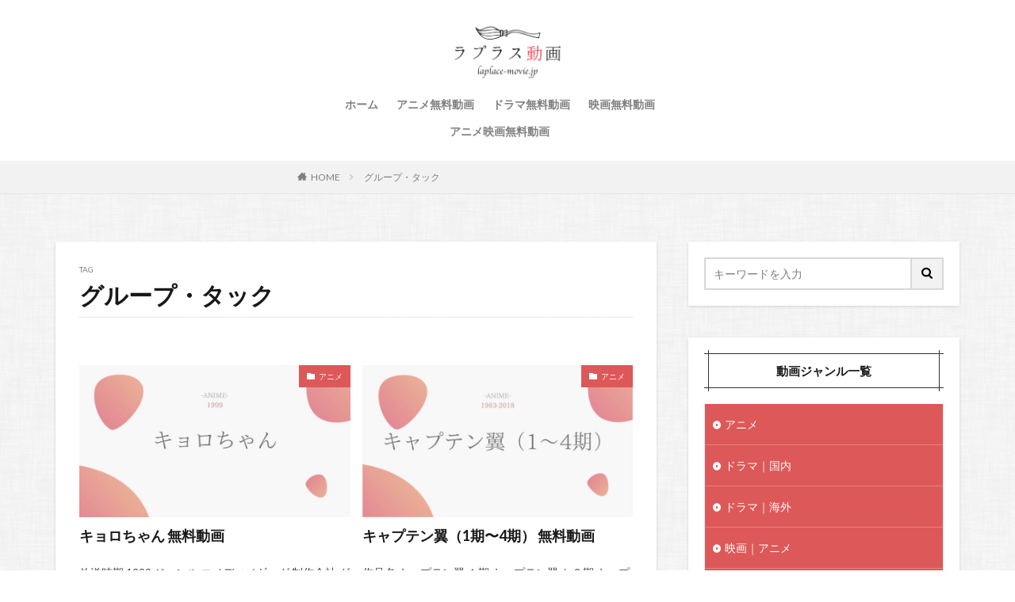

--- FILE ---
content_type: text/html; charset=UTF-8
request_url: https://laplace-movie.jp/tag/group-tac/
body_size: 14009
content:

<!DOCTYPE html>

<html lang="ja" prefix="og: http://ogp.me/ns#" class="t-html 
">

<head prefix="og: http://ogp.me/ns# fb: http://ogp.me/ns/fb# article: http://ogp.me/ns/article#">
<meta charset="UTF-8">
<title>グループ・タック│ラプラス動画｜無料動画まとめ</title>
<meta name='robots' content='max-image-preview:large' />
<link rel='stylesheet' id='dashicons-css'  href='https://laplace-movie.jp/wp-includes/css/dashicons.min.css?ver=5.7.14' type='text/css' media='all' />
<link rel='stylesheet' id='thickbox-css'  href='https://laplace-movie.jp/wp-includes/js/thickbox/thickbox.css?ver=5.7.14' type='text/css' media='all' />
<link rel='stylesheet' id='wp-block-library-css'  href='https://laplace-movie.jp/wp-includes/css/dist/block-library/style.min.css?ver=5.7.14' type='text/css' media='all' />
<style id='wp-block-library-inline-css' type='text/css'>
.has-text-align-justify{text-align:justify;}
</style>
<link rel='stylesheet' id='contact-form-7-css'  href='https://laplace-movie.jp/wp-content/plugins/contact-form-7/includes/css/styles.css?ver=5.3.2' type='text/css' media='all' />
<link rel='stylesheet' id='fancybox-css'  href='https://laplace-movie.jp/wp-content/plugins/easy-fancybox/css/jquery.fancybox.min.css?ver=1.3.24' type='text/css' media='screen' />
<link rel='stylesheet' id='jetpack_css-css'  href='https://laplace-movie.jp/wp-content/plugins/jetpack/css/jetpack.css?ver=9.2.4' type='text/css' media='all' />
<script src='https://laplace-movie.jp/wp-includes/js/jquery/jquery.min.js?ver=3.5.1' id='jquery-core-js'></script>
<script src='https://laplace-movie.jp/wp-includes/js/jquery/jquery-migrate.min.js?ver=3.3.2' id='jquery-migrate-js'></script>
<link rel="https://api.w.org/" href="https://laplace-movie.jp/wp-json/" /><link rel="alternate" type="application/json" href="https://laplace-movie.jp/wp-json/wp/v2/tags/2207" /><link rel="alternate" type="application/rss+xml" title="ラプラス動画｜無料動画まとめ &raquo; Google Image Sitemap" href="https://laplace-movie.jp/?feed=googleimagesitemap" />
<link rel="alternate" type="application/rss+xml" title="ラプラス動画｜無料動画まとめ &raquo; Google Video Sitemap" href="https://laplace-movie.jp/?feed=googlevideossitemap" />
<style type='text/css'>img#wpstats{display:none}</style><link rel="stylesheet" href="https://laplace-movie.jp/wp-content/themes/the-thor/css/icon.min.css">
<link rel="stylesheet" href="https://fonts.googleapis.com/css?family=Lato:100,300,400,700,900">
<link rel="stylesheet" href="https://fonts.googleapis.com/css?family=Fjalla+One">
<link rel="stylesheet" href="https://fonts.googleapis.com/css?family=Noto+Sans+JP:100,200,300,400,500,600,700,800,900">
<link rel="stylesheet" href="https://laplace-movie.jp/wp-content/themes/the-thor/style.min.css">
<link rel="stylesheet" href="https://laplace-movie.jp/wp-content/themes/the-thor-child/style-user.css?1623662459">
<script src="https://ajax.googleapis.com/ajax/libs/jquery/1.12.4/jquery.min.js"></script>
<meta http-equiv="X-UA-Compatible" content="IE=edge">
<meta name="viewport" content="width=device-width, initial-scale=1, viewport-fit=cover"/>
<style>
.widget.widget_nav_menu ul.menu{border-color: rgba(221,88,88,0.15);}.widget.widget_nav_menu ul.menu li{border-color: rgba(221,88,88,0.75);}.widget.widget_nav_menu ul.menu .sub-menu li{border-color: rgba(221,88,88,0.15);}.widget.widget_nav_menu ul.menu .sub-menu li .sub-menu li:first-child{border-color: rgba(221,88,88,0.15);}.widget.widget_nav_menu ul.menu li a:hover{background-color: rgba(221,88,88,0.75);}.widget.widget_nav_menu ul.menu .current-menu-item > a{background-color: rgba(221,88,88,0.75);}.widget.widget_nav_menu ul.menu li .sub-menu li a:before {color:#dd5858;}.widget.widget_nav_menu ul.menu li a{background-color:#dd5858;}.widget.widget_nav_menu ul.menu .sub-menu a:hover{color:#dd5858;}.widget.widget_nav_menu ul.menu .sub-menu .current-menu-item a{color:#dd5858;}.widget.widget_categories ul{border-color: rgba(221,88,88,0.15);}.widget.widget_categories ul li{border-color: rgba(221,88,88,0.75);}.widget.widget_categories ul .children li{border-color: rgba(221,88,88,0.15);}.widget.widget_categories ul .children li .children li:first-child{border-color: rgba(221,88,88,0.15);}.widget.widget_categories ul li a:hover{background-color: rgba(221,88,88,0.75);}.widget.widget_categories ul .current-menu-item > a{background-color: rgba(221,88,88,0.75);}.widget.widget_categories ul li .children li a:before {color:#dd5858;}.widget.widget_categories ul li a{background-color:#dd5858;}.widget.widget_categories ul .children a:hover{color:#dd5858;}.widget.widget_categories ul .children .current-menu-item a{color:#dd5858;}.widgetSearch__input:hover{border-color:#dd5858;}.widgetCatTitle{background-color:#dd5858;}.widgetCatTitle__inner{background-color:#dd5858;}.widgetSearch__submit:hover{background-color:#dd5858;}.widgetProfile__sns{background-color:#dd5858;}.widget.widget_calendar .calendar_wrap tbody a:hover{background-color:#dd5858;}.widget ul li a:hover{color:#dd5858;}.widget.widget_rss .rsswidget:hover{color:#dd5858;}.widget.widget_tag_cloud a:hover{background-color:#dd5858;}.widget select:hover{border-color:#dd5858;}.widgetSearch__checkLabel:hover:after{border-color:#dd5858;}.widgetSearch__check:checked .widgetSearch__checkLabel:before, .widgetSearch__check:checked + .widgetSearch__checkLabel:before{border-color:#dd5858;}.widgetTab__item.current{border-top-color:#dd5858;}.widgetTab__item:hover{border-top-color:#dd5858;}.searchHead__title{background-color:#dd5858;}.searchHead__submit:hover{color:#dd5858;}.menuBtn__close:hover{color:#dd5858;}.menuBtn__link:hover{color:#dd5858;}@media only screen and (min-width: 992px){.menuBtn__link {background-color:#dd5858;}}.t-headerCenter .menuBtn__link:hover{color:#dd5858;}.searchBtn__close:hover{color:#dd5858;}.searchBtn__link:hover{color:#dd5858;}.breadcrumb__item a:hover{color:#dd5858;}.pager__item{color:#dd5858;}.pager__item:hover, .pager__item-current{background-color:#dd5858; color:#fff;}.page-numbers{color:#dd5858;}.page-numbers:hover, .page-numbers.current{background-color:#dd5858; color:#fff;}.pagePager__item{color:#dd5858;}.pagePager__item:hover, .pagePager__item-current{background-color:#dd5858; color:#fff;}.heading a:hover{color:#dd5858;}.eyecatch__cat{background-color:#dd5858;}.the__category{background-color:#dd5858;}.dateList__item a:hover{color:#dd5858;}.controllerFooter__item:last-child{background-color:#dd5858;}.controllerFooter__close{background-color:#dd5858;}.bottomFooter__topBtn{background-color:#dd5858;}.mask-color{background-color:#dd5858;}.mask-colorgray{background-color:#dd5858;}.pickup3__item{background-color:#dd5858;}.categoryBox__title{color:#dd5858;}.comments__list .comment-meta{background-color:#dd5858;}.comment-respond .submit{background-color:#dd5858;}.prevNext__pop{background-color:#dd5858;}.swiper-pagination-bullet-active{background-color:#dd5858;}.swiper-slider .swiper-button-next, .swiper-slider .swiper-container-rtl .swiper-button-prev, .swiper-slider .swiper-button-prev, .swiper-slider .swiper-container-rtl .swiper-button-next	{background-color:#dd5858;}body{background:#ffffff url(https://laplace-movie.jp/wp-content/uploads/2020/10/furley_bg.png) repeat center center;}.snsFooter{background-color:#dd5858}.widget-main .heading.heading-widget{background-color:#dd5858}.widget-main .heading.heading-widgetsimple{background-color:#dd5858}.widget-main .heading.heading-widgetsimplewide{background-color:#dd5858}.widget-main .heading.heading-widgetwide{background-color:#dd5858}.widget-main .heading.heading-widgetbottom:before{border-color:#dd5858}.widget-main .heading.heading-widgetborder{border-color:#dd5858}.widget-main .heading.heading-widgetborder::before,.widget-main .heading.heading-widgetborder::after{background-color:#dd5858}.widget-side .heading.heading-widget{background-color:#303030}.widget-side .heading.heading-widgetsimple{background-color:#303030}.widget-side .heading.heading-widgetsimplewide{background-color:#303030}.widget-side .heading.heading-widgetwide{background-color:#303030}.widget-side .heading.heading-widgetbottom:before{border-color:#303030}.widget-side .heading.heading-widgetborder{border-color:#303030}.widget-side .heading.heading-widgetborder::before,.widget-side .heading.heading-widgetborder::after{background-color:#303030}.widget-foot .heading.heading-widget{background-color:#dd5858}.widget-foot .heading.heading-widgetsimple{background-color:#dd5858}.widget-foot .heading.heading-widgetsimplewide{background-color:#dd5858}.widget-foot .heading.heading-widgetwide{background-color:#dd5858}.widget-foot .heading.heading-widgetbottom:before{border-color:#dd5858}.widget-foot .heading.heading-widgetborder{border-color:#dd5858}.widget-foot .heading.heading-widgetborder::before,.widget-foot .heading.heading-widgetborder::after{background-color:#dd5858}.widget-menu .heading.heading-widget{background-color:#dd5858}.widget-menu .heading.heading-widgetsimple{background-color:#dd5858}.widget-menu .heading.heading-widgetsimplewide{background-color:#dd5858}.widget-menu .heading.heading-widgetwide{background-color:#dd5858}.widget-menu .heading.heading-widgetbottom:before{border-color:#dd5858}.widget-menu .heading.heading-widgetborder{border-color:#dd5858}.widget-menu .heading.heading-widgetborder::before,.widget-menu .heading.heading-widgetborder::after{background-color:#dd5858}.rankingBox__bg{background-color:#dd5858}.the__ribbon{background-color:#dd5858}.the__ribbon:after{border-left-color:#dd5858; border-right-color:#dd5858}.content .afTagBox__btnDetail{background-color:#dd5858;}.widget .widgetAfTag__btnDetail{background-color:#dd5858;}.content .afTagBox__btnAf{background-color:#dd5858;}.widget .widgetAfTag__btnAf{background-color:#dd5858;}.content a{color:#3d82bf;}.phrase a{color:#3d82bf;}.content .sitemap li a:hover{color:#3d82bf;}.content h2 a:hover,.content h3 a:hover,.content h4 a:hover,.content h5 a:hover{color:#3d82bf;}.content ul.menu li a:hover{color:#3d82bf;}.content .es-LiconBox:before{background-color:#a83f3f;}.content .es-LiconCircle:before{background-color:#a83f3f;}.content .es-BTiconBox:before{background-color:#a83f3f;}.content .es-BTiconCircle:before{background-color:#a83f3f;}.content .es-BiconObi{border-color:#a83f3f;}.content .es-BiconCorner:before{background-color:#a83f3f;}.content .es-BiconCircle:before{background-color:#a83f3f;}.content .es-BmarkHatena::before{background-color:#005293;}.content .es-BmarkExcl::before{background-color:#b60105;}.content .es-BmarkQ::before{background-color:#005293;}.content .es-BmarkQ::after{border-top-color:#005293;}.content .es-BmarkA::before{color:#b60105;}.content .es-BsubTradi::before{color:#ffffff;background-color:#b60105;border-color:#b60105;}.btn__link-primary{color:#ffffff; background-color:#3f3f3f;}.content .btn__link-primary{color:#ffffff; background-color:#3f3f3f;}.searchBtn__contentInner .btn__link-search{color:#ffffff; background-color:#3f3f3f;}.btn__link-secondary{color:#ffffff; background-color:#3f3f3f;}.content .btn__link-secondary{color:#ffffff; background-color:#3f3f3f;}.btn__link-search{color:#ffffff; background-color:#3f3f3f;}.btn__link-normal{color:#3f3f3f;}.content .btn__link-normal{color:#3f3f3f;}.btn__link-normal:hover{background-color:#3f3f3f;}.content .btn__link-normal:hover{background-color:#3f3f3f;}.comments__list .comment-reply-link{color:#3f3f3f;}.comments__list .comment-reply-link:hover{background-color:#3f3f3f;}@media only screen and (min-width: 992px){.subNavi__link-pickup{color:#3f3f3f;}}@media only screen and (min-width: 992px){.subNavi__link-pickup:hover{background-color:#3f3f3f;}}.partsH2-6 h2{color:#444444;}.partsH2-6 h2::before{border-bottom-color:#e8736a;}.partsH2-6 h2::after{border-color:#e8736a;}.partsH3-14 h3{color:#3d3d3d; border-color:#dd3333;}.partsH3-14 h3::before{background-color:#d8d8d8;}.partsH3-14 h3::after{border-color:#d8d8d8;}.partsH4-83 h4{color:#333333; border-color:#dd3333;}.partsH4-83 h4:first-letter{color:#dd3333;}.content h5{color:#191919}.content ul > li::before{color:#a83f3f;}.content ul{color:#191919;}.content ol > li::before{color:#a83f3f; border-color:#a83f3f;}.content ol > li > ol > li::before{background-color:#a83f3f; border-color:#a83f3f;}.content ol > li > ol > li > ol > li::before{color:#a83f3f; border-color:#a83f3f;}.content ol{color:#191919;}.content .balloon .balloon__text{color:#191919; background-color:#f2f2f2;}.content .balloon .balloon__text-left:before{border-left-color:#f2f2f2;}.content .balloon .balloon__text-right:before{border-right-color:#f2f2f2;}.content .balloon-boder .balloon__text{color:#191919; background-color:#ffffff;  border-color:#d8d8d8;}.content .balloon-boder .balloon__text-left:before{border-left-color:#d8d8d8;}.content .balloon-boder .balloon__text-left:after{border-left-color:#ffffff;}.content .balloon-boder .balloon__text-right:before{border-right-color:#d8d8d8;}.content .balloon-boder .balloon__text-right:after{border-right-color:#ffffff;}.content blockquote{color:#191919; background-color:#f2f2f2;}.content blockquote::before{color:#d8d8d8;}.content table{color:#474747; border-top-color:#E5E5E5; border-left-color:#E5E5E5;}.content table th{background:#7f7f7f; color:#ffffff; ;border-right-color:#E5E5E5; border-bottom-color:#E5E5E5;}.content table td{background:#ffffff; ;border-right-color:#E5E5E5; border-bottom-color:#E5E5E5;}.content table tr:nth-child(odd) td{background-color:#ffffff;}
</style>
		<style type="text/css" id="wp-custom-css">
			.movie_ttl{
display:block;
overflow: hidden;
text-overflow: ellipsis;
white-space: nowrap;
}


.toph4:first-letter{
	font-size:1em !important;
	color:#333333 !important;
}

.toph4{
	font-size:1em !important;
	margin:0px 0px -10px 0px !important;
	padding:0px !important;
 background: none !important;
	    border-bottom: none !important;
}


.toph3:first-letter{
	font-size:1em !important;
	color:#333333 !important;
}

.toph3{
	font-size:1em !important;
	margin:0px 0px +10px 0px !important;
	padding:0px !important;
 background: none !important;
	    border-bottom: none !important;
}




.icon-tag{
display:none;
}

.comment-form-email {display: none;}
.comment-form-url {display: none;}
.form-allowed-tags {display: none;}
.comment-notes {display:none; }

.event_table{
	border-collapse:separate !important; 
	border: none !important;
	border-spacing: 7px !important;
	width: 100% !important;
	font-size:1.2em !important;
}

.event_table td{
	border-radius: 5px;
	text-align: center;
	padding: 0px 0;
	border:solid 2px #dd5858 !important;
	
}

.event_table td a{
	display:block !important;
	width:100% !important;
	height:100% !important;
	color:#dd5858;
}

.event_table tr :hover {
			background-color: #dd5858 !important;
}

.event_table td a:hover {
	color:#ffffff;
			background-color: #dd5858 !important;
}






.btn-koushiki {
	font-size:0.9em;
 text-align:center;
	color:#ffffff !important;
	background: #67c5ff;
  display: inline-block;
  padding: 0.3em 1em;
  text-decoration: none;
  border: solid 2px #67c5ff;
  border-radius: 3px;
  transition: .4s;
	margin-top:10px;
}

.btn-koushiki:hover {
  background: #78d6ff;
  color: #ffffff !important;
}


.btn-kiji {
		font-size:0.9em;
 text-align:center;
	color:#ffffff !important;
	background: #ffb90a;
  display: inline-block;
  padding: 0.3em 1em;
  text-decoration: none;
  border: solid 2px #ffb90a;
  border-radius: 3px;
  transition: .4s;
		margin-top:10px;
}

.btn-kiji:hover {
  background: #ffca1b;
  color: #ffffff !important;
}


.news-box2{
	top:30px;
  margin: 3em 0;
  padding: 1em 1.5em 1.5em;
  position: relative;
  border: 1px solid #81d4fa;
  background-color: #ecfafe;
	color:#333333;
}

.news-box2-title{
  position: absolute;
  top: -0.8em;
  left: 20px;
  font-weight: bold;
  font-size: 1.1em;
  background-color: #81d4fa;
  color: #fff;
  padding: 0.2em 1em;
}


/* スマート　囲み枠　1 */
.kakomi-smart1 {
 position: relative;
 margin: 3em auto;
 padding: 2.5em 2em 1.5em;
 width: 100%; /* ボックス幅 */
 border-style: solid;
 border-color: #FFA500; /* 枠の色 */
 border-width: 5px 1px 1px;
 background-color: #fcfcfc;/* 背景色 */
 color: #666; /* テキスト色 */
 box-shadow: 1px 1px 3px #ccc; /* 影 */
}

.title-smart1 {
 position: absolute;
 top: 13px;
 left: 20px;
 background-color: #fafafa; /* タイトル背景色 */
 color: #E59500; /* タイトル色 */
 font-size: 1.2em;
 font-weight: bold;
}



/*　テープ　枠　3 */
.kakomi-tape3 {
 position:relative;
 padding: 25px 2em 2em;
top:30px;
	 margin: 5em auto;
 width: 100%;
 color: #555555; /* 文字色 */
 background-color: #FFF7DF;
}

.title-tape3 {
 position: absolute;
 top: -15px;
 left: 20px;
 padding: 4px 20px;
 color: #555555; /*タイトル色*/
 font-weight: bold;
 background-color: rgba(255,255,255,.4);
 border-left: 2px dotted rgba(0,0,0,.1);
 border-right: 2px dotted rgba(0,0,0,.1);
 box-shadow: 0 0 5px rgba(0,0,0,0.2); 
 transform: rotate(-5deg);
}



/*　感想男性*/
.kansou1 {
 position:relative;
 padding: 25px 2em 2em;
top:30px;
	 margin: 5em auto;
 width: 100%;
 color: #555555; /* 文字色 */
 background-color: #e6f8fa;
}

/*　感想女性*/
.kansou2 {
 position:relative;
 padding: 25px 2em 2em;
top:30px;
	 margin: 5em auto;
 width: 100%;
 color: #555555; /* 文字色 */
 background-color: #f9efdd;
}

.title-kansou1 {
 position: absolute;
 top: -10px;
 left: 20px;
 padding: 4px 20px;
 color: #555555; /*タイトル色*/
 font-weight: bold;
 background-color: rgba(255,255,255,.4);
 border-left: 2px dotted rgba(0,0,0,.1);
 border-right: 2px dotted rgba(0,0,0,.1);
 box-shadow: 0 0 5px rgba(0,0,0,0.2); 
 transform: rotate(-5deg);
}



/*　　出演者A */
.syutuensya-a1 {
 position:relative;
 padding: 25px  1.5em 1.5em;
	font-size:0.95em;
top:30px;
	 margin: 2.5em auto;
 width: 100%;
 color: #555555; /* 文字色 */
 background-color: #fed;
}

.title-syutuensya-a1 {
 position: absolute;
 top: -10px;
 left: 20px;
 padding: 4px 20px;
 color: #555555; /*タイトル色*/
 font-weight: bold;
 background-color: rgba(255,255,255,.4);
 border-left: 2px dotted rgba(0,0,0,.1);
 border-right: 2px dotted rgba(0,0,0,.1);
 box-shadow: 0 0 5px rgba(0,0,0,0.2); 
 transform: rotate(-5deg);
}


/*　　出演者B */
.syutuensya-b1 {
 position:relative;
 padding: 25px  1.5em 1.5em;
top:30px;
		font-size:0.95em;
	 margin: 2.5em auto;
 width: 100%;
 color: #555555; /* 文字色 */
 background-color: #dee;
}

.title-syutuensya-b1 {
 position: absolute;
 top: -10px;
 left: 20px;
 padding: 4px 20px;
 color: #555555; /*タイトル色*/
 font-weight: bold;
 background-color: rgba(255,255,255,.4);
 border-left: 2px dotted rgba(0,0,0,.1);
 border-right: 2px dotted rgba(0,0,0,.1);
 box-shadow: 0 0 5px rgba(0,0,0,0.2); 
 transform: rotate(-5deg);
}

ul.cp_list {
	padding:0.5em;
	list-style-type:none;
}
ul.cp_list li {
	position:relative;
	padding: 0em 0.3em 0.3em 1.3em;
}
ul.cp_list li:before {
	position:absolute;
	content:'';
	top: 0.5em;
	left: 0.2em;
	height:0;
	width:0;
	border-style: solid;
	border-width: 6px 0 6px 9px;
	border-color: transparent transparent transparent #3F51B5;
}



ul.sample1{
  counter-reset:list;
  list-style-type:none;
  padding:0px;
}
ul.sample1 li{
  position:relative;
  color: #333;
  padding: 0 0 0 20px;
  margin: 14px 0px;
  line-height: 30px;
  border-bottom: dashed 1px #ccc;
}
ul.sample1 li:before{
  counter-increment: list;
  content: counter(list) ".";
  display: block;
  position: absolute;
  left: 0px;
  font-weight: bold;
  top: 50%;
  -moz-transform: translateY(-50%);
  -webkit-transform: translateY(-50%);
  -o-transform: translateY(-50%);
  -ms-transform: translateY(-50%);
  transform: translateY(-50%);
}



.keikou {
  background: linear-gradient(transparent 60%, #ff9 40%);
}
.dot {
    border-bottom: 1px dotted;
}


/*内部リンクの背景色*/
.content .sitecard {
        background-color: #ffffff;
}

/*外部リンクの背景色*/
.content .blogcard {
        background-color: #ffffff;
}



/************吹き出し*************/

.balloon_01 {
	position: relative;
	display: block;
	margin: 30px 0 8px;
	padding: 20px;
	width:100vw;
	margin-left: calc(50% - 50vw);
	text-align:center;
	background: #ff5542;/***吹き出し背景色***/
	color: #ffffff;/***吹き出し文字色***/
	font-size: 20px;
	font-weight:bold;
}

.balloon_01:before {
	content: "";
	position: absolute;
	top: 100%;
	left: 50%;
	margin-left: -15px;
	border: 15px solid transparent;
	border-top: 15px solid #ff5542;/***吹き出し背景色***/
}

.balloon_01 p {
  margin: 0;
  padding: 0;
}

.jump {
  animation: 0.5s jump infinite alternate linear;
}
@keyframes jump {
  to { transform: transtateY(0); }
  from { transform: translateY(5px); }
}


@media only screen and (min-width: 768px) {
	.balloon_01 {
		width:100%;
		margin-left: 0;
		border-radius: 8px;
	}
}




/************CVボタン*************/

.cv_bg{
	width:100%;
	margin-bottom:30px;
	padding:30px 5px;
	background:#FFFFDD;/***背景色***/
}

.cv_btn {
	display: block;
	padding: 20px 20px;
	width:100%;
	text-decoration: none;
	text-align:center;
	background: #FF773E;/***ボタン背景***/
	color: #ffffff !important;/***ボタン文字色***/
	font-size:25px;
	font-weight:bold;
	border-bottom: solid 4px #b31c24;/***ボタン下枠線色***/
	border-radius: 8px;
}
.cv_btn:hover {
/***指定なし***/
}

@media only screen and (min-width: 768px) {
	.cv_bg {
		padding:30px 50px;
		width:100%;
		margin-left: 0;
	}


	.cv_btn {
		padding: 30px 20px;
		width:100%;
		font-size:28px;
		border-radius: 8px;
		color:#ffffff;
	}
}


/*FODボタン*/
a.bttn-fod{
	  display: block;
			padding:5px;
		width:100%;
	  text-decoration: none;
  color: #fff !important;
  background: #FF6600;
  font-weight: bold;
  font-size:14px;
  border-radius: 10px;
  text-align:center;
	border-bottom: solid 4px #cc6600;
}

a.bttn-fod:before {
	content: "";
  display: inline-block;
	width: 110px;
  height: 100px;
  background: url("https://laplace-movie.jp/wp-content/uploads/2020/10/fod.png")left no-repeat;
  background-size: 90%;
	vertical-align: middle;
}
a.bttn-fod:hover {
    background: #6FB83F;
		border-bottom: solid 4px #339900;
}
 
@media screen and (min-width: 768px){
  a.bttn-fod{
    margin: 0px auto;
		width:100%;
    font-size:25px;
    display:inline-block;
    }
  a.btn-fod:before {
        margin: -3px 10px 0 0;
    }
}



/*U-NEXTボタン*/
a.bttn-unext{
			padding:5px;
  margin: 10px 0;
  display: block;
  color: #fff !important;
  background: #FF6600;
  text-decoration: none;
  font-weight: bold;
  font-size:14px;
  border-radius: 10px;
  text-align:center;
	border-bottom: solid 4px #cc6600;
}

a.bttn-unext:before {
	content: "";
  display: inline-block;
	width: 110px;
  height: 100px;
  background: url("https://laplace-movie.jp/wp-content/uploads/2020/10/u-next.png")left no-repeat;
  background-size: 90%;
	vertical-align: middle;
}
a.bttn-unext:hover {
    background: #6FB83F;
		border-bottom: solid 4px #339900;
}
 
@media screen and (min-width: 768px){
  a.bttn-unext{
    margin: 0px auto;
		width:100%;
    font-size:25px;
    display:inline-block;
    }
  a.btn-unext:before {
        margin: -3px 10px 0 0;
    }
}

/*Huluボタン*/
a.bttn-hulu{
			padding:5px;
  margin: 10px 0;
  display: block;
  color: #fff !important;
  background: #FF6600;
  text-decoration: none;
  font-weight: bold;
  font-size:14px;
  border-radius: 10px;
  text-align:center;
	border-bottom: solid 4px #cc6600;
}

a.bttn-hulu:before {
	content: "";
  display: inline-block;
	width: 110px;
  height: 100px;
  background: url("https://laplace-movie.jp/wp-content/uploads/2020/10/hulu.png")left no-repeat;
  background-size: 90%;
	vertical-align: middle;
}
a.bttn-hulu:hover {
    background: #6FB83F;
		border-bottom: solid 4px #339900;
}
 
@media screen and (min-width: 768px){
  a.bttn-hulu{
    margin: 0px auto;
		width:100%;
    font-size:25px;
    display:inline-block;
    }
  a.btn-hulu:before {
        margin: -3px 10px 0 0;
    }
}


/*paraviボタン*/
a.bttn-paravi{
			padding:5px;
  margin: 10px 0;
  display: block;
  color: #fff !important;
  background: #FF6600;
  text-decoration: none;
  font-weight: bold;
  font-size:14px;
  border-radius: 10px;
  text-align:center;
	border-bottom: solid 4px #cc6600;
}

a.bttn-paravi:before {
	content: "";
  display: inline-block;
	width: 110px;
  height: 100px;
  background: url("https://laplace-movie.jp/wp-content/uploads/2020/10/paravi.png")left no-repeat;
  background-size: 90%;
	vertical-align: middle;
}
a.bttn-paravi:hover {
    background: #6FB83F;
		border-bottom: solid 4px #339900;
}
 
@media screen and (min-width: 768px){
  a.bttn-paravi{
    margin: 0px auto;
		width:100%;
    font-size:25px;
    display:inline-block;
    }
  a.btn-paravi:before {
        margin: -3px 10px 0 0;
    }
}


/*TELASAボタン*/
a.bttn-telasa{
			padding:5px;
  margin: 10px 0;
  display: block;
  color: #fff !important;
  background: #FF6600;
  text-decoration: none;
  font-weight: bold;
  font-size:14px;
  border-radius: 10px;
  text-align:center;
	border-bottom: solid 4px #cc6600;
}

a.bttn-telasa:before {
	content: "";
  display: inline-block;
	width: 110px;
  height: 100px;
  background: url("https://laplace-movie.jp/wp-content/uploads/2020/10/telasa.jpg")left no-repeat;
  background-size: 90%;
	vertical-align: middle;
}
a.bttn-telasa:hover {
    background: #6FB83F;
		border-bottom: solid 4px #339900;
}
 
@media screen and (min-width: 768px){
  a.bttn-telasa{
    margin: 0px auto;
		width:100%;
    font-size:25px;
    display:inline-block;
    }
  a.btn-telasa:before {
        margin: -3px 10px 0 0;
    }
}



/*Netflixボタン*/
a.bttn-netflix{
			padding:5px;
  margin: 10px 0;
  display: block;
  color: #fff !important;
  background: #FF6600;
  text-decoration: none;
  font-weight: bold;
  font-size:14px;
  border-radius: 10px;
  text-align:center;
	border-bottom: solid 4px #cc6600;
}

a.bttn-netflix:before {
	content: "";
  display: inline-block;
	width: 110px;
  height: 100px;
  background: url("https://laplace-movie.jp/wp-content/uploads/2020/10/netflix.jpg")left no-repeat;
  background-size: 90%;
	vertical-align: middle;
}
a.bttn-netflix:hover {
    background: #6FB83F;
		border-bottom: solid 4px #339900;
}
 
@media screen and (min-width: 768px){
  a.bttn-netflix{
    margin: 0px auto;
		width:100%;
    font-size:25px;
    display:inline-block;
    }
  a.btn-netflix:before {
        margin: -3px 10px 0 0;
    }
}



/*amazonボタン*/
a.bttn-amazon{
			padding:5px;
  margin: 10px 0;
  display: block;
  color: #fff !important;
  background: #FF6600;
  text-decoration: none;
  font-weight: bold;
  font-size:14px;
  border-radius: 10px;
  text-align:center;
	border-bottom: solid 4px #cc6600;
}

a.bttn-amazon:before {
	content: "";
  display: inline-block;
	width: 110px;
  height: 100px;
  background: url("https://laplace-movie.jp/wp-content/uploads/2020/10/amazonprime.jpg")left no-repeat;
  background-size: 90%;
	vertical-align: middle;
}
a.bttn-amazon:hover {
    background: #6FB83F;
		border-bottom: solid 4px #339900;
}
 
@media screen and (min-width: 768px){
  a.bttn-amazon{
    margin: 0px auto;
		width:100%;
    font-size:25px;
    display:inline-block;
    }
  a.btn-amazon:before {
        margin: -3px 10px 0 0;
    }
}



/*TSUTAYA DISCASボタン*/
a.bttn-tds{
			padding:5px;
  margin: 10px 0;
  display: block;
  color: #fff !important;
  background: #FF6600;
  text-decoration: none;
  font-weight: bold;
  font-size:14px;
  border-radius: 10px;
  text-align:center;
	border-bottom: solid 4px #cc6600;
}

a.bttn-tds:before {
	content: "";
  display: inline-block;
	width: 110px;
  height: 100px;
  background: url("https://laplace-movie.jp/wp-content/uploads/2020/10/tds.jpg")left no-repeat;
  background-size: 90%;
	vertical-align: middle;
}
a.bttn-tds:hover {
    background: #6FB83F;
		border-bottom: solid 4px #339900;
}
 
@media screen and (min-width: 768px){
  a.bttn-tds{
    margin: 0px auto;
		width:100%;
    font-size:25px;
    display:inline-block;
    }
  a.btn-tds:before {
        margin: -3px 10px 0 0;
    }
}



/*musicjpボタン*/
a.bttn-musicjp{
			padding:5px;
  margin: 10px 0;
  display: block;
  color: #fff !important;
  background: #FF6600;
  text-decoration: none;
  font-weight: bold;
  font-size:14px;
  border-radius: 10px;
  text-align:center;
	border-bottom: solid 4px #cc6600;
}

a.bttn-musicjp:before {
	content: "";
  display: inline-block;
	width: 110px;
  height: 100px;
  background: url("https://laplace-movie.jp/wp-content/uploads/2020/10/music-jp.png")left no-repeat;
  background-size: 90%;
	vertical-align: middle;
}
a.bttn-musicjp:hover {
    background: #6FB83F;
		border-bottom: solid 4px #339900;
}
 
@media screen and (min-width: 768px){
  a.bttn-musicjp{
    margin: 0px auto;
		width:100%;
    font-size:25px;
    display:inline-block;
    }
  a.btn-musicjp:before {
        margin: -3px 10px 0 0;
    }
}


/*dTVボタン*/
a.bttn-dtv{
			padding:5px;
  margin: 10px 0;
  display: block;
  color: #fff !important;
  background: #FF6600;
  text-decoration: none;
  font-weight: bold;
  font-size:14px;
  border-radius: 10px;
  text-align:center;
	border-bottom: solid 4px #cc6600;
}

a.bttn-dtv:before {
	content: "";
  display: inline-block;
	width: 110px;
  height: 100px;
  background: url("https://laplace-movie.jp/wp-content/uploads/2020/10/dtv.png")left no-repeat;
  background-size: 90%;
	vertical-align: middle;
}
a.bttn-dtv:hover {
    background: #6FB83F;
		border-bottom: solid 4px #339900;
}
 
@media screen and (min-width: 768px){
  a.bttn-dtv{
    margin: 0px auto;
		width:100%;
    font-size:25px;
    display:inline-block;
    }
  a.btn-dtv:before {
        margin: -3px 10px 0 0;
    }
}


/*abematvボタン*/
a.bttn-abema{
			padding:5px;
  margin: 10px 0;
  display: block;
  color: #fff !important;
  background: #FF6600;
  text-decoration: none;
  font-weight: bold;
  font-size:14px;
  border-radius: 10px;
  text-align:center;
	border-bottom: solid 4px #cc6600;
}

a.bttn-abema:before {
	content: "";
  display: inline-block;
	width: 110px;
  height: 100px;
  background: url("https://laplace-movie.jp/wp-content/uploads/2020/10/abematv.png")left no-repeat;
  background-size: 90%;
	vertical-align: middle;
}
a.bttn-abema:hover {
    background: #6FB83F;
		border-bottom: solid 4px #339900;
}
 
@media screen and (min-width: 768px){
  a.bttn-abema{
    margin: 0px auto;
		width:100%;
    font-size:25px;
    display:inline-block;
    }
  a.btn-abema:before {
        margin: -3px 10px 0 0;
    }
}

a.bttn-dani{
				padding:5px;
  margin: 10px 0;
  display: block;
  color: #fff !important;
  background: #FF6600;
  text-decoration: none;
  font-weight: bold;
  font-size:14px;
  border-radius: 10px;
  text-align:center;
	border-bottom: solid 4px #cc6600;
}
a.bttn-dani:before {

	content: "";
  display: inline-block;
	width: 110px;
  height: 100px;
  background: url("https://laplace-movie.jp/wp-content/uploads/2020/10/danimestore.png")left no-repeat;
  background-size: 90%;
	vertical-align: middle;
}
a.bttn-dani:hover {
    background: #6FB83F;
		border-bottom: solid 4px #339900;
}
 
@media screen and (min-width: 768px){
  a.bttn-dani{
    margin: 0px auto;
		width:100%;
    font-size:25px;
    display:inline-block;
    }
  a.btn-dani:before {
        margin: -3px 10px 0 0;
    }
}


/*wowowボタン*/
a.bttn-wowow{
				padding:5px;
  margin: 10px 0;
  display: block;
  color: #fff !important;
  background: #FF6600;
  text-decoration: none;
  font-weight: bold;
  font-size:14px;
  border-radius: 10px;
  text-align:center;
	border-bottom: solid 4px #cc6600;
}
a.bttn-wowow:before {

	content: "";
  display: inline-block;
	width: 110px;
  height: 100px;
  background: url("https://laplace-movie.jp/wp-content/uploads/2020/10/wowow.jpg")left no-repeat;
  background-size: 90%;
	vertical-align: middle;
}
a.bttn-wowow:hover {
    background: #6FB83F;
		border-bottom: solid 4px #339900;
}
 
@media screen and (min-width: 768px){
  a.bttn-wowow{
    margin: 0px auto;
		width:100%;
    font-size:25px;
    display:inline-block;
    }
  a.btn-wowow:before {
        margin: -3px 10px 0 0;
    }
}


/*クランクインボタン*/
a.bttn-kurankin{
				padding:5px;
  margin: 10px 0;
  display: block;
  color: #fff !important;
  background: #FF6600;
  text-decoration: none;
  font-weight: bold;
  font-size:14px;
  border-radius: 10px;
  text-align:center;
	border-bottom: solid 4px #cc6600;
}
a.bttn-kurankin:before {

	content: "";
  display: inline-block;
	width: 110px;
  height: 100px;
  background: url("https://laplace-movie.jp/wp-content/uploads/2020/10/crank-in-video.jpg")left no-repeat;
  background-size: 90%;
	vertical-align: middle;
}
a.bttn-kurankin:hover {
    background: #6FB83F;
		border-bottom: solid 4px #339900;
}
 
@media screen and (min-width: 768px){
  a.bttn-kurankin{
    margin: 0px auto;
		width:100%;
    font-size:25px;
    display:inline-block;
    }
  a.btn-kurankin:before {
        margin: -3px 10px 0 0;
    }
}


/*ひかりTVボタン*/
a.bttn-hikaritv{
	  display: block;
			padding:5px;
		width:100%;
	  text-decoration: none;
  color: #fff !important;
  background: #FF6600;
  font-weight: bold;
  font-size:14px;
  border-radius: 10px;
  text-align:center;
	border-bottom: solid 4px #cc6600;
}

a.bttn-hikaritv:before {
	content: "";
  display: inline-block;
	width: 110px;
  height: 100px;
  background: url("https://laplace-movie.jp/wp-content/uploads/2020/10/hikaritv.jpg")left no-repeat;
  background-size: 90%;
	vertical-align: middle;
}
a.bttn-fod:hover {
    background: #6FB83F;
		border-bottom: solid 4px #339900;
}
 
@media screen and (min-width: 768px){
  a.bttn-hikaritv{
    margin: 0px auto;
		width:100%;
    font-size:25px;
    display:inline-block;
    }
  a.btn-hikaritv:before {
        margin: -3px 10px 0 0;
    }
}



/*NHKボタン*/
a.bttn-nhk{
			padding:0 0 0 15px;
  margin: 10px 0;
  display: block;
  color: #fff !important;
  background: #FF6600;
  text-decoration: none;
  font-weight: bold;
  font-size:14px;
  border-radius: 10px;
  text-align:center;
	border-bottom: solid 4px #cc6600;
}

a.bttn-nhk:before {
	content: "";
  display: inline-block;
	width: 110px;
  height: 100px;
  background: url("https://laplace-movie.jp/wp-content/uploads/2020/12/nhkondemand.jpg")left no-repeat;
  background-size: 90%;
	vertical-align: middle;
}
a.bttn-nhk:hover {
    background: #6FB83F;
		border-bottom: solid 4px #339900;
}
 
@media screen and (min-width: 768px){
  a.bttn-nhk{
    margin: 20px auto;
		width:95%;
    font-size:25px;
    display:inline-block;
    }
  a.btn-nhk:before {
        margin: -3px 10px 0 0;
    }
}



/***************************
      PC3列 SP2列
***************************/

.col_wrap {
display: flex;
flex-wrap: wrap;
justify-content: start;
	font-size:0.9em;
}

@media only screen and (min-width: 769px) {
	.col_wrap .col3_2{
		width:32%;
		margin-top:0;
		margin-right:2%;
		margin-bottom:20px;
		text-align:center;
	}
	
	.col_wrap .col3_2:nth-child(3n){
		margin-right:0;
	}
}

@media only screen and (max-width: 768px) {
	.col_wrap .col3_2{
		width:48%;
		margin-top:0;
		margin-right:4%;
		margin-bottom:20px;
		text-align:center;
	}
	
	.col_wrap .col3_2:nth-child(2n){
		margin-right:0;
	}
	
	.btn-gradient-radius{
		width:100%;
	}
}




.content .outline {
border: 1px solid #cccccc;
padding: 10px 0 10px;
background:#ffffff;
}

.content li ul li .outline__number{
font-weight:bold;
background:transparent;
color:#cfcfcf;
width:auto;
}

.content .outline__number{
width:1.8em;
height:1.8em;
padding:0;
line-height:1.8em;
text-align:center;
background:#006699;
color:#fff;
border-radius:50%;
}

.content .outline__link {
display: block;
color:#777;
}

.content .outline__link:hover {
color:#cfcfcf;
}

.outline__title {
color: #006699;
font-weight: 700;
width:100%;
padding: 0px 0px 0px 20px;
}

.content .outline__switch{
	
right:1.5rem;
top:10px;
}

.content .outline__toggle:checked + .outline__switch::before {
content: "［ ▲ CLOSE］";
}
.content .outline__toggle:checked + .outline__switch + .outline__list {
margin-top: 1rem;
}

.content .outline__switch::before {
content: "［ ▼ OPEN ］";
border: 0;
color:#999;
}

.content .outline__switch + .outline__list {
background: transparent;
}

.content .outline__switch + ul.outline__list {
margin-left:0;
margin-right:0;
	margin-bottom:15px;
border-top:2px dotted #cfcfcf;
}

.content .outline__switch + .outline__list-2 li:first-child{
margin-top:1.5em;
}

.content .outline__switch + .outline__list-2 li ul li:first-child{
margin-top:0.5em;
}

.outline__list-2 > li > a{
font-weight:700;
}

.outline__title:before{
font-family: "icomoon";
content: "\e92f";
margin-right:5px;
}

@media only screen and (min-width: 992px){
.outline__list-2 > li > a{
font-weight:700;
}

.content .outline {
width:100%;
margin:1rem 0%;
}
}

@media only screen and (max-width: 991px){
.content .outline {
width:100%;
margin:1rem 0;
}
}


/************************************
** 横長テーブル
************************************/

.p-sticky-table{
white-space: nowrap;
line-height:1.6;
	overflow:hidden;
}
.p-sticky-table table{
  border:none;
  border: 1px solid #dedede;
  border-bottom: none;
  border-collapse: collapse;
  word-break: break-all;
  table-layout: fixed;
  display:block;
  overflow:scroll;
  max-height: 80vh;

}

.p-sticky-table thead th:first-child {
  position: -webkit-sticky;
  position: sticky;
  top: 0;
  left: 0;
  z-index: 3;
}



.p-sticky-table thead th {
  position: -webkit-sticky;
  position: sticky;
  top: 0;
  z-index: 2;
  text-align:center;
}


.p-sticky-table td {
max-width:150%;
}

.p-sticky-table tbody th:first-child{
  position: -webkit-sticky;
  position: sticky;
  left: 0;
  z-index: 1;
  border:none;
  white-space: normal;
  min-width: 130px;
}
.p-sticky-table th, .p-sticky-table td {
  min-width: 50px;
  text-align: left;
  font-size: 1em !important;
  position: relative;
  padding: 13px !important;
  color: #333;
  border: none !important;
  z-index: 0;
  vertical-align:middle !important;
  background:#fff;
}
.p-sticky-table th{
  background:#f0f9ff !important;
  letter-spacing: 1px;
  font-weight: 500 !important;
  color: #555 !important;
}
.p-sticky-table tr{
  border-bottom:none !important;
}
.p-sticky-table img{
  margin: 10px auto;
  display: block;
  padding: 0;
  max-width: 80% !important;
}
.p-sticky-table table th::before, .p-sticky-table table td::before {
  content: "";
  position: absolute;
  top: 0;
  left: 0;
  width: 100%;
  height: 100%;
  box-sizing: border-box;
  border-right: 1px solid #dedede;
  border-bottom: 1px solid #dedede;
  z-index: -1;
}
/* スマホ */
@media screen and (max-width: 560px) {
  .p-sticky-table table {
    max-height: 60vh;
    }
  .p-sticky-table thead th:first-child, .p-sticky-table tbody th:first-child {
        min-width: 25vw;
    }
   .p-sticky-table th, .p-sticky-table td {
        font-size: 12px !important;
        padding: 7px !important;
    }
}
/* 中央寄せ */
.pst-center td {
  text-align: center;
}


/************************************
** 画像の枠線
************************************/
img.wakusen{   
     border:1px solid #d3d3d3;
	margin-bottom:5px;
}
/************************************
** 画像の横並び
************************************/



ul.top-banner{
	display: flex;
	flex-wrap:wrap;
}

ul.top-banner{
	display: flex;
	flex-wrap:wrap;
	overflow:hidden;
}

ul.top-banner li {
	width: calc(100%/4);/*←画像を横に4つ並べる場合*/
	margin-top:0;
	padding:0 5px;
	box-sizing:border-box;
}
ul.top-banner  li:before {
	content:'';
	display:none;
}
ul.top-banner li img {
	max-width:100%; /*画像のはみだしを防ぐ*/
	height: auto; /*画像の縦横比を維持 */
	border:solid 1px #ccc; /*←画像を1pxのグレーの枠線で囲む指定の場合*/
}



/************************************
   横スクロール テーブル（kobayashi）
************************************/

.sticky_table {
	display: block;
	position: relative;
	overflow: scroll;
	border-collapse: collapse;
	font-size: 0;
	border-top:none !important;
	border-right:none !important;
	border-bottom:none !important;
	border-left:none !important;
	padding-bottom:20px;
}

.sticky_table tbody {
  display: block;
  width: -webkit-max-content;
  width: -moz-max-content;
  width: max-content;
}

.sticky_table th,
.sticky_table td {
	background: #fff;
	font-size: 12px;
	border-top:2px solid #EDEDED !important;
	border-right:none !important;
	border-bottom:2px solid #EDEDED !important;
	border-left:none !important;
	color:#28281e !important;
	display:table-cell !important;
	padding:20px 10px !important;
	vertical-align:middle !important;
}

.sticky_table th{
	position:relative;
	width:85px;
	font-size:11px;
	text-align:center;
	z-index:9999;
}

.sticky_table th::before{
	position:absolute;
	content:"";
	top:0;
	left:0;
	width:100%;
	height:100%;
	border-left:2px solid #EDEDED;
}

.sticky_table th::after{
	position:absolute;
	content:"";
	top:0;
	right:0;
	width:100%;
	height:100%;
	border-right:2px solid #EDEDED;
}


.sticky_table th img{
	display:block;
	width:100px;
	padding:10px;
	margin:0 auto;
}

.sticky_table th span{
	display:block;
	width:100%;
}

.sticky_table td {
	border-right:2px solid #EDEDED !important;
	
}

.sticky_table th:first-child {
  position: -webkit-sticky;
  position: sticky;
  left: 0;
	border-left: none !important;
}

.sticky_table ul{
	display: flex;
	flex-wrap: wrap;
	justify-content: start;
	list-style:none !important;
	padding-left:0 !important;
	font-size:1em;
	margin:0;
	padding:0;
}

.sticky_table ul li{
}

.sticky_table ul li{
	display:block;
	width:150px;
	text-align:center;
	margin:0;
	margin-right:10px;
	padding:0;
}

.sticky_table ul li img{
	width:100%;
	border:1px solid rgb(237,237,237);
	margin-bottom:10px;
}

.sticky_table ul li::before{
	display:none;
}


.bg_1{
	background-color:#F3F9FC !important;
	font-size:1em !important;

}

.bg_2{
	background-color:#FDFBEC !important;
		font-size:1em !important;
}

.bg_3{
	background-color:#F3F9FC !important;
}



.btn_1,
.btn_2,
.btn_3,
.btn_4,
.btn_5{
	display:block;
	border-radius:20px;
	font-weight:bold;
	color:#ffffff !important;
	width:100%;
	text-align:center;
	font-size:12px;
	box-shadow:2px 2px 2px rgba(0,0,0,0.1);
	padding:8px 2px;
	margin-top:10px;
}

.btn_1{
	background:#7AB883;
}


.btn_2{
	background:#D57546;
}


.btn_3{
	background:#6FB3CB;
}

.btn_4{
	background:#D57546;
	width:70% !important;
margin: 0 auto;
}

.btn_5{
	background:#6FB3CB;
	width:70% !important;
margin: 0 auto;
}

@media (min-width: 960px){

	.sticky_table th{
		width:100px;
		font-size:12px;
	}
	
	.sticky_table th img{
	width:60px;
	}
	
	.sticky_table td{
		width:auto;
	}
	
	
}


/******調整*******/

@media only screen and (max-width: 767px) {
.l-wrapper,{
	margin-right:5px;
	margin-left:5px;	
}
}











/************************************
** ボタンの横並び
************************************/

ul.top-btn{
	display: flex;
	flex-wrap:wrap;
}

ul.top-btn{
	display: flex;
	flex-wrap:wrap;
	overflow:hidden;
}

ul.top-btn li {
	width: calc(100%/2);/*←画像を横に4つ並べる場合*/
	margin-top:0;
		margin-bottom:20px;
	padding:0 5px;
	box-sizing:border-box;
}
ul.top-btn  li:before {
	content:'';
	display:none;
}
ul.top-btn li img {
	max-width:100%; /*画像のはみだしを防ぐ*/
	height: auto; /*画像の縦横比を維持 */
	border:solid 1px #ccc; /*←画像を1pxのグレーの枠線で囲む指定の場合*/
}


.content .bgc-ellow   { 
		background-color:#fcFaca !important;
	color:#705D4D;
	padding:20px;
	font-weight:bold;
}




/************************************
** youtubeプルダウンリスト
************************************/

select {
  height: 50px;
  max-width: 560px;
  width: 100%;

  -webkit-appearance: none; 
	-moz-appearance: none;
	appearance: none;
	
  margin-bottom: 20px;
	padding: 7px 30px 7px 10px;
	font-size: 93%;
	line-height: 1.1em;

  border-color: #EDEDED;
  background-image: url(image/スクリーンショット\ 2021-04-05\ 17.59.23.png);
	background-repeat: no-repeat;
	background-size: 50px 50px;
	background-position: right center;
}

select:hover {
  cursor: pointer;
}

.container {
  max-width:560px; 
  width: 100%;
  max-height:370px; 
  height: 100%;
  position:relative; 
}




/************************************
** 新規ボタン（トップ＆サイド）
************************************/
# {
	left: 0px;
	top: 0px;
	position: absolute;
	overflow: visible;
	width: 301px;
	white-space: nowrap;
	text-align: center;
	font-family: Meiryo;
	font-style: normal;
	font-weight: normal;
	font-size: 21px;
	color: rgba(255,255,255,1);
}
/*.str_button {
	float: left;
}*/
a{
	text-decoration: none;
}


#button_containar {
	display: flex;
	width: 650px;
	height: 50px;
	margin: 5%;
	padding: 5%;
}

.button_class{
	width: 300px;
	height: 35px;
	padding: 5px;
	display: -webkit-flex;
	display: flex;
	-webkit-align-items: center;
	align-items: center;
	-webkit-justify-content: center; 
	justify-content: center;
	text-align: center;
	text-decoration: none;
	border-radius: 8px 8px 8px 8px;
}

#left_button {
	/*width: 300px;
	height: 35px;
	padding: 5px;
	display: -webkit-flex;
	display: flex;
	-webkit-align-items: center;
	align-items: center;
	-webkit-justify-content: center; 
	justify-content: center;
	text-align: center;
	text-decoration: none;
	border-radius: 8px 8px 8px 8px;*/
	color: rgba(255,255,255,1);
	background-color:#1a94a4;
}

#right_button {
	/*width: 300px;
	height: 35px;
	padding: 5px;
	display: -webkit-flex;
	display: flex;
	-webkit-align-items: center;
	align-items: center;
	-webkit-justify-content: center; 
	justify-content: center;
	text-align: center;
	text-decoration: none;
	border-radius: 8px 8px 8px 8px;*/
	color: rgba(255,255,255,1);
	background-color:#C84F1A;
}

.button_class:active{
	-webkit-transform: translateY(1px);
	transform: translateY(1px);
	border-bottom: none;
}






/************************************
** 新規ボタン（トップ＆サイド）
************************************/


section {
  max-width: 95%;
  margin: 0 auto;
	margin-top:30px;
}
a.btn_04 {
  display: flex;
  justify-content: center;
  align-items: center;
  width: 100%;
  height: 60px;
  position: relative;
  background: #3399FF	;
  border: 1px solid #3399FF	;
  box-sizing: border-box;
  padding: 0 25px 0 40px;
  color: #fff;
  font-size: 1.1em;
  letter-spacing: 0.1em;
  line-height: 1.3;
  text-align: left;
  text-decoration: none;
  transition-duration: 0.3s;
	border-radius:3px;
}
a.btn_04:before {
  content: '';
  width: 8px;
  height: 8px;
  border: 0;
  border-top: 2px solid #fff;
  border-right: 2px solid #fff;
  transform: rotate(45deg);
  position: absolute;
  top: 50%;
  left: 25px;
  margin-top: -6px;
}
a.btn_04:hover {
  background: #fff;
  color: #ea85cf;
}
a.btn_04:hover:before {
  border-top: 2px solid #3399FF	;
  border-right: 2px solid #3399FF	;
}






a.btn_05 {
  display: flex;
  justify-content: center;
  align-items: center;
  width: 100%;
  height: 60px;
  position: relative;
  background: #ff8c00;
  border: 1px solid #ff8c00;
  box-sizing: border-box;
  padding: 0 25px 0 40px;
  color: #fff;
  font-size: 1.1em;
  letter-spacing: 0.1em;
  line-height: 1.3;
  text-align: left;
  text-decoration: none;
  transition-duration: 0.3s;
	border-radius:3px;
}
a.btn_05:before {
  content: '';
  width: 8px;
  height: 8px;
  border: 0;
  border-top: 2px solid #fff;
  border-right: 2px solid #fff;
  transform: rotate(45deg);
  position: absolute;
  top: 50%;
  left: 25px;
  margin-top: -6px;
}
a.btn_05:hover {
  background: #fff;
  color: #ea85cf;
}
a.btn_05:hover:before {
  border-top: 2px solid #ea85cf;
  border-right: 2px solid #ea85cf;
}




		</style>
		<meta property="og:site_name" content="ラプラス動画｜無料動画まとめ" />
<meta property="og:type" content="website" />
<meta property="og:title" content="グループ・タック│ラプラス動画｜無料動画まとめ" />
<meta property="og:description" content="アニメやドラマや映画の動画を無料で視聴できる配信サイトやおすすめ視聴法をまとめ！鬼滅の刃などの人気アニメ動画やキングダムなど人気映画、半沢直樹や最新の放送中ドラマの動画＆見逃し配信も！" />
<meta property="og:url" content="https://laplace-movie.jp/tag/1999/" />
<meta property="og:image" content="https://laplace-movie.jp/wp-content/themes/the-thor/img/img_no_768.gif" />
<meta name="twitter:card" content="summary" />

<meta name="google-site-verification" content="FvggMK1LLCS0q0bwxs6763Kxhv3YsdICpbB8BGbQAo0" />
</head>
<body class=" t-logoSp35 t-logoPc70 t-headerCenter" id="top">


  <!--l-header-->
  <header class="l-header">
    <div class="container container-header">

      <!--logo-->
			<p class="siteTitle">
				<a class="siteTitle__link" href="https://laplace-movie.jp">
											<img class="siteTitle__logo" src="https://laplace-movie.jp/wp-content/uploads/2020/10/ratop.jpg" alt="ラプラス動画｜無料動画まとめ" width="602" height="295" >
					        </a>
      </p>      <!--/logo-->


      				<!--globalNavi-->
				<nav class="globalNavi">
					<div class="globalNavi__inner">
            <ul class="globalNavi__list"><li id="menu-item-5580" class="menu-item menu-item-type-custom menu-item-object-custom menu-item-home menu-item-5580"><a href="https://laplace-movie.jp/">ホーム</a></li>
<li id="menu-item-5575" class="menu-item menu-item-type-post_type menu-item-object-page menu-item-5575"><a href="https://laplace-movie.jp/anime-muryo-douga/">アニメ無料動画</a></li>
<li id="menu-item-5669" class="menu-item menu-item-type-post_type menu-item-object-page menu-item-5669"><a href="https://laplace-movie.jp/dorama-muryo-douga/">ドラマ無料動画</a></li>
<li id="menu-item-5685" class="menu-item menu-item-type-post_type menu-item-object-page menu-item-5685"><a href="https://laplace-movie.jp/eiga-muryo-douga/">映画無料動画</a></li>
<li id="menu-item-54117" class="menu-item menu-item-type-post_type menu-item-object-page menu-item-54117"><a href="https://laplace-movie.jp/animeeiga-muryo-douga/">アニメ映画無料動画</a></li>
</ul>					</div>
				</nav>
				<!--/globalNavi-->
			

			

      

      
    </div>
  </header>
  <!--/l-header-->


  <!--l-headerBottom-->
  <div class="l-headerBottom">

    
		
	  	    <div class="wider">
				<!--breadcrum-->
	      <div class="breadcrumb"><ul class="breadcrumb__list container"><li class="breadcrumb__item icon-home"><a href="https://laplace-movie.jp">HOME</a></li><li class="breadcrumb__item breadcrumb__item-current"><a href="https://laplace-movie.jp/tag/group-tac/">グループ・タック</a></li></ul></div>				<!--/breadcrum-->
	    </div>
	  
  </div>
  <!--l-headerBottom-->


  <!--l-wrapper-->
  <div class="l-wrapper">

    <!--l-main-->
        <main class="l-main u-shadow">


                  <div class="dividerBottom">
                <div class="archiveHead		">
                  <div class="archiveHead__contents">
            <span class="archiveHead__subtitle"><i class="icon-tag"></i>TAG</span>
            <h1 class="heading heading-primary cc-ft2207">グループ・タック</h1>
            
          </div>
        </div>

		      </div>
      



      <div class="dividerBottom">
        <!--controller-->
        <input type="radio" name="controller__viewRadio" value="viewWide" class="controller__viewRadio" id="viewWide" ><input type="radio" name="controller__viewRadio" value="viewCard" class="controller__viewRadio" id="viewCard" checked><input type="radio" name="controller__viewRadio" value="viewNormal" class="controller__viewRadio" id="viewNormal" >        <!--/controller-->

        <!--archive-->
                <div class="archive">
	      			          <article class="archive__item">

                        <div class="eyecatch">

                      <span class="eyecatch__cat cc-bg3"><a href="https://laplace-movie.jp/category/anime/">アニメ</a></span>              <a class="eyecatch__link eyecatch__link-none" href="https://laplace-movie.jp/kyoro-anime/">
                                  <img width="768" height="435" src="https://laplace-movie.jp/wp-content/uploads/2021/05/kyoro-1-768x435.jpg" class="attachment-icatch768 size-icatch768 wp-post-image" alt="" />                              </a>
            </div>
            
            <div class="archive__contents">

			  
              
              <h2 class="heading heading-secondary">
                <a href="https://laplace-movie.jp/kyoro-anime/">キョロちゃん 無料動画</a>
              </h2>
              <p class="phrase phrase-secondary">
              放送時期 1999 ジャンル コメディ／ギャグ 制作会社 グループ・タック 声優 キョロちゃん：伊東 [&hellip;]              </p>

                            <div class="btn btn-right">
                <a class="btn__link btn__link-normal" href="https://laplace-movie.jp/kyoro-anime/">動画を視聴</a>
              </div>
                          </div>
          </article>

            		  			          <article class="archive__item">

                        <div class="eyecatch">

                      <span class="eyecatch__cat cc-bg3"><a href="https://laplace-movie.jp/category/anime/">アニメ</a></span>              <a class="eyecatch__link eyecatch__link-none" href="https://laplace-movie.jp/cap-tsuba-anime/">
                                  <img width="768" height="432" src="https://laplace-movie.jp/wp-content/uploads/2021/04/cap-tsuba-anime-768x432.jpg" class="attachment-icatch768 size-icatch768 wp-post-image" alt="" />                              </a>
            </div>
            
            <div class="archive__contents">

			  
              
              <h2 class="heading heading-secondary">
                <a href="https://laplace-movie.jp/cap-tsuba-anime/">キャプテン翼（1期〜4期） 無料動画</a>
              </h2>
              <p class="phrase phrase-secondary">
              作品名 キャプテン翼 １期 キャプテン翼Ｊ ２期 キャプテン翼 ３期 キャプテン翼 ４期 放送時期  [&hellip;]              </p>

                            <div class="btn btn-right">
                <a class="btn__link btn__link-normal" href="https://laplace-movie.jp/cap-tsuba-anime/">動画を視聴</a>
              </div>
                          </div>
          </article>

            		  			          <article class="archive__item">

                        <div class="eyecatch">

                      <span class="eyecatch__cat cc-bg3"><a href="https://laplace-movie.jp/category/anime/">アニメ</a></span>              <a class="eyecatch__link eyecatch__link-none" href="https://laplace-movie.jp/bonoanime-anime/">
                                  <img width="768" height="431" src="https://laplace-movie.jp/wp-content/uploads/2021/04/bonoanime-768x431.jpg" class="attachment-icatch768 size-icatch768 wp-post-image" alt="" />                              </a>
            </div>
            
            <div class="archive__contents">

			  
              
              <h2 class="heading heading-secondary">
                <a href="https://laplace-movie.jp/bonoanime-anime/">ぼのぼの（1期2期） 無料動画</a>
              </h2>
              <p class="phrase phrase-secondary">
              本日からまで無料！ ３１日間無料で動画視聴 1995年〜2016年にかけて放送されたアニメ『ぼのぼの [&hellip;]              </p>

                            <div class="btn btn-right">
                <a class="btn__link btn__link-normal" href="https://laplace-movie.jp/bonoanime-anime/">動画を視聴</a>
              </div>
                          </div>
          </article>

            		  			          <article class="archive__item">

                        <div class="eyecatch">

                      <span class="eyecatch__cat cc-bg3"><a href="https://laplace-movie.jp/category/anime/">アニメ</a></span>              <a class="eyecatch__link eyecatch__link-none" href="https://laplace-movie.jp/alice-anime/">
                                  <img width="768" height="433" src="https://laplace-movie.jp/wp-content/uploads/2021/04/alice-768x433.jpg" class="attachment-icatch768 size-icatch768 wp-post-image" alt="" />                              </a>
            </div>
            
            <div class="archive__contents">

			  
              
              <h2 class="heading heading-secondary">
                <a href="https://laplace-movie.jp/alice-anime/">学園アリス 無料動画</a>
              </h2>
              <p class="phrase phrase-secondary">
              放送時期 2004 ジャンル SF／ファンタジー 制作会社 グループ・タック 声優 佐倉蜜柑：植田佳 [&hellip;]              </p>

                            <div class="btn btn-right">
                <a class="btn__link btn__link-normal" href="https://laplace-movie.jp/alice-anime/">動画を視聴</a>
              </div>
                          </div>
          </article>

            		  			          <article class="archive__item">

                        <div class="eyecatch">

                      <span class="eyecatch__cat cc-bg3"><a href="https://laplace-movie.jp/category/anime/">アニメ</a></span>              <a class="eyecatch__link eyecatch__link-none" href="https://laplace-movie.jp/tokimekitonight-anime/">
                                  <img width="768" height="427" src="https://laplace-movie.jp/wp-content/uploads/2021/03/tokimekitonight-768x427.jpg" class="attachment-icatch768 size-icatch768 wp-post-image" alt="" />                              </a>
            </div>
            
            <div class="archive__contents">

			  
              
              <h2 class="heading heading-secondary">
                <a href="https://laplace-movie.jp/tokimekitonight-anime/">ときめきトゥナイト 無料動画</a>
              </h2>
              <p class="phrase phrase-secondary">
              1982年に放送されたアニメ『ときめきトゥナイト』の動画を全話無料で見る方法をまとめました！ お得に [&hellip;]              </p>

                            <div class="btn btn-right">
                <a class="btn__link btn__link-normal" href="https://laplace-movie.jp/tokimekitonight-anime/">動画を視聴</a>
              </div>
                          </div>
          </article>

            		  			          <article class="archive__item">

                        <div class="eyecatch">

                      <span class="eyecatch__cat cc-bg3"><a href="https://laplace-movie.jp/category/anime/">アニメ</a></span>              <a class="eyecatch__link eyecatch__link-none" href="https://laplace-movie.jp/miamiguns-anime/">
                                  <img width="768" height="426" src="https://laplace-movie.jp/wp-content/uploads/2021/03/miamiguns-768x426.jpg" class="attachment-icatch768 size-icatch768 wp-post-image" alt="" />                              </a>
            </div>
            
            <div class="archive__contents">

			  
              
              <h2 class="heading heading-secondary">
                <a href="https://laplace-movie.jp/miamiguns-anime/">マイアミガンズ 無料動画</a>
              </h2>
              <p class="phrase phrase-secondary">
              2000年に放送されたアニメ『マイアミガンズ』の動画を全話無料で見る方法をまとめました！ お得に無料 [&hellip;]              </p>

                            <div class="btn btn-right">
                <a class="btn__link btn__link-normal" href="https://laplace-movie.jp/miamiguns-anime/">動画を視聴</a>
              </div>
                          </div>
          </article>

            		          </div>
	            <!--/archive-->

        <!--pager-->
		        <!--/pager-->
      </div>

    </main>
    <!--/l-main-->


          <!--l-sidebar-->
<div class="l-sidebar">	
	
  <aside class="widget widget-side u-shadowfix widget_search"><form class="widgetSearch__flex" method="get" action="https://laplace-movie.jp" target="_top">
  <input class="widgetSearch__input" type="text" maxlength="50" name="s" placeholder="キーワードを入力" value="">
  <button class="widgetSearch__submit icon-search" type="submit" value="search"></button>
</form>
</aside><aside class="widget widget-side u-shadowfix widget_categories"><h2 class="heading heading-widgetborder">動画ジャンル一覧</h2>
			<ul>
					<li class="cat-item cat-item-3"><a href="https://laplace-movie.jp/category/anime/">アニメ</a>
</li>
	<li class="cat-item cat-item-4"><a href="https://laplace-movie.jp/category/drama-japan/">ドラマ｜国内</a>
</li>
	<li class="cat-item cat-item-7"><a href="https://laplace-movie.jp/category/drama-overseas/">ドラマ｜海外</a>
</li>
	<li class="cat-item cat-item-8"><a href="https://laplace-movie.jp/category/movie-anime/">映画｜アニメ</a>
</li>
	<li class="cat-item cat-item-5"><a href="https://laplace-movie.jp/category/movie-overseas/">映画｜洋画</a>
</li>
	<li class="cat-item cat-item-2"><a href="https://laplace-movie.jp/category/movie-japan/">映画｜邦画</a>
</li>
			</ul>

			</aside>
	
</div>
<!--/l-sidebar-->

	

  </div>
  <!--/l-wrapper-->



  <!--l-footerTop-->
  <div class="l-footerTop">

    
  </div>
  <!--/l-footerTop-->


  <!--l-footer-->
  <footer class="l-footer">

        


    

    <div class="wider">
      <!--bottomFooter-->
      <div class="bottomFooter">
        <div class="container">

                      <nav class="bottomFooter__navi">
              <ul class="bottomFooter__list"><li id="menu-item-1740" class="menu-item menu-item-type-post_type menu-item-object-page menu-item-privacy-policy menu-item-1740"><a href="https://laplace-movie.jp/privacy-policy/">プライバシーポリシー</a></li>
<li id="menu-item-1739" class="menu-item menu-item-type-post_type menu-item-object-page menu-item-1739"><a href="https://laplace-movie.jp/contact/">お問い合わせ</a></li>
</ul>            </nav>
          
          <div class="bottomFooter__copyright">
                      © Copyright ラプラス動画. All rights reserved.                    </div>

          
        </div>
        <a href="#top" class="bottomFooter__topBtn" id="bottomFooter__topBtn"></a>
      </div>
      <!--/bottomFooter-->


    </div>


    
  </footer>
  <!-- /l-footer -->



		<script type="application/ld+json">
		{ "@context":"http://schema.org",
		  "@type": "BreadcrumbList",
		  "itemListElement":
		  [
		    {"@type": "ListItem","position": 1,"item":{"@id": "https://laplace-movie.jp","name": "HOME"}},
		    {"@type": "ListItem","position": 2,"item":{"@id": "https://laplace-movie.jp/tag/group-tac/","name": "グループ・タック"}}
		  ]
		}
		</script>


		<script type='text/javascript' id='thickbox-js-extra'>
/* <![CDATA[ */
var thickboxL10n = {"next":"\u6b21\u3078 >","prev":"< \u524d\u3078","image":"\u753b\u50cf","of":"\/","close":"\u9589\u3058\u308b","noiframes":"\u3053\u306e\u6a5f\u80fd\u3067\u306f iframe \u304c\u5fc5\u8981\u3067\u3059\u3002\u73fe\u5728 iframe \u3092\u7121\u52b9\u5316\u3057\u3066\u3044\u308b\u304b\u3001\u5bfe\u5fdc\u3057\u3066\u3044\u306a\u3044\u30d6\u30e9\u30a6\u30b6\u30fc\u3092\u4f7f\u3063\u3066\u3044\u308b\u3088\u3046\u3067\u3059\u3002","loadingAnimation":"https:\/\/laplace-movie.jp\/wp-includes\/js\/thickbox\/loadingAnimation.gif"};
/* ]]> */
</script>
<script src='https://laplace-movie.jp/wp-includes/js/thickbox/thickbox.js?ver=3.1-20121105' id='thickbox-js'></script>
<script type='text/javascript' id='contact-form-7-js-extra'>
/* <![CDATA[ */
var wpcf7 = {"apiSettings":{"root":"https:\/\/laplace-movie.jp\/wp-json\/contact-form-7\/v1","namespace":"contact-form-7\/v1"}};
/* ]]> */
</script>
<script src='https://laplace-movie.jp/wp-content/plugins/contact-form-7/includes/js/scripts.js?ver=5.3.2' id='contact-form-7-js'></script>
<script src='https://laplace-movie.jp/wp-content/plugins/easy-fancybox/js/jquery.fancybox.min.js?ver=1.3.24' id='jquery-fancybox-js'></script>
<script id='jquery-fancybox-js-after'>
var fb_timeout, fb_opts={'overlayShow':true,'hideOnOverlayClick':true,'showCloseButton':true,'margin':20,'centerOnScroll':false,'enableEscapeButton':true,'autoScale':true };
if(typeof easy_fancybox_handler==='undefined'){
var easy_fancybox_handler=function(){
jQuery('.nofancybox,a.wp-block-file__button,a.pin-it-button,a[href*="pinterest.com/pin/create"],a[href*="facebook.com/share"],a[href*="twitter.com/share"]').addClass('nolightbox');
/* IMG */
var fb_IMG_select='a[href*=".jpg"]:not(.nolightbox,li.nolightbox>a),area[href*=".jpg"]:not(.nolightbox),a[href*=".jpeg"]:not(.nolightbox,li.nolightbox>a),area[href*=".jpeg"]:not(.nolightbox),a[href*=".png"]:not(.nolightbox,li.nolightbox>a),area[href*=".png"]:not(.nolightbox),a[href*=".webp"]:not(.nolightbox,li.nolightbox>a),area[href*=".webp"]:not(.nolightbox)';
jQuery(fb_IMG_select).addClass('fancybox image');
var fb_IMG_sections=jQuery('.gallery,.wp-block-gallery,.tiled-gallery,.wp-block-jetpack-tiled-gallery');
fb_IMG_sections.each(function(){jQuery(this).find(fb_IMG_select).attr('rel','gallery-'+fb_IMG_sections.index(this));});
jQuery('a.fancybox,area.fancybox,li.fancybox a').each(function(){jQuery(this).fancybox(jQuery.extend({},fb_opts,{'transitionIn':'elastic','easingIn':'easeOutBack','transitionOut':'elastic','easingOut':'easeInBack','opacity':false,'hideOnContentClick':false,'titleShow':true,'titlePosition':'over','titleFromAlt':true,'showNavArrows':true,'enableKeyboardNav':true,'cyclic':false}))});};
jQuery('a.fancybox-close').on('click',function(e){e.preventDefault();jQuery.fancybox.close()});
};
var easy_fancybox_auto=function(){setTimeout(function(){jQuery('#fancybox-auto').trigger('click')},1000);};
jQuery(easy_fancybox_handler);jQuery(document).on('post-load',easy_fancybox_handler);
jQuery(easy_fancybox_auto);
</script>
<script src='https://laplace-movie.jp/wp-content/plugins/easy-fancybox/js/jquery.easing.min.js?ver=1.4.1' id='jquery-easing-js'></script>
<script src='https://laplace-movie.jp/wp-content/plugins/easy-fancybox/js/jquery.mousewheel.min.js?ver=3.1.13' id='jquery-mousewheel-js'></script>
<script src='https://laplace-movie.jp/wp-includes/js/wp-embed.min.js?ver=5.7.14' id='wp-embed-js'></script>
<script src='https://laplace-movie.jp/wp-content/themes/the-thor/js/smoothlink.min.js?ver=5.7.14' id='smoothlink-js'></script>
<script src='https://laplace-movie.jp/wp-content/themes/the-thor/js/unregister-worker.min.js?ver=5.7.14' id='unregeister-worker-js'></script>
<script src='https://laplace-movie.jp/wp-content/themes/the-thor/js/offline.min.js?ver=5.7.14' id='fit-pwa-offline-js'></script>
<script>
jQuery( function() {
	setTimeout(
		function() {
			var realtime = 'false';
			if ( typeof _wpCustomizeSettings !== 'undefined' ) {
				realtime = _wpCustomizeSettings.values.fit_bsRank_realtime;
			}
			jQuery.ajax( {
				type: 'POST',
				url:  'https://laplace-movie.jp/wp-admin/admin-ajax.php',
				data: {
					'action'           : 'fit_update_post_views_by_period',
					'preview_realtime' : realtime,
				},
			} );
		},
		200
	);
} );
</script><script type='text/javascript' src='https://stats.wp.com/e-202552.js' async='async' defer='defer'></script>
<script type='text/javascript'>
	_stq = window._stq || [];
	_stq.push([ 'view', {v:'ext',j:'1:9.2.4',blog:'174499908',post:'0',tz:'9',srv:'laplace-movie.jp'} ]);
	_stq.push([ 'clickTrackerInit', '174499908', '0' ]);
</script>








<script>
// ページの先頭へボタン
jQuery(function(a) {
    a("#bottomFooter__topBtn").hide();
    a(window).on("scroll", function() {
        if (a(this).scrollTop() > 100) {
            a("#bottomFooter__topBtn").fadeIn("fast")
        } else {
            a("#bottomFooter__topBtn").fadeOut("fast")
        }
        scrollHeight = a(document).height();
        scrollPosition = a(window).height() + a(window).scrollTop();
        footHeight = a(".bottomFooter").innerHeight();
        if (scrollHeight - scrollPosition <= footHeight) {
            a("#bottomFooter__topBtn").css({
                position: "absolute",
                bottom: footHeight - 40
            })
        } else {
            a("#bottomFooter__topBtn").css({
                position: "fixed",
                bottom: 0
            })
        }
    });
    a("#bottomFooter__topBtn").click(function() {
        a("body,html").animate({
            scrollTop: 0
        }, 400);
        return false
    });
    a(".controllerFooter__topBtn").click(function() {
        a("body,html").animate({
            scrollTop: 0
        }, 400);
        return false
    })
});
</script>


</body>
</html>
